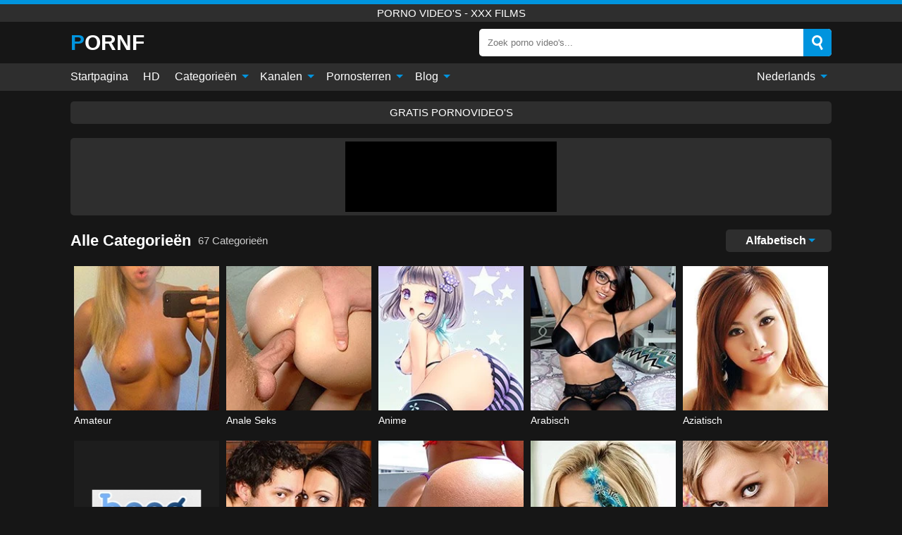

--- FILE ---
content_type: text/html; charset=UTF-8
request_url: https://pornf.info/nl/categories
body_size: 11815
content:
<!DOCTYPE html><html lang="nl" translate="no"><head><meta charset="UTF-8"/><meta name="viewport" content="width=device-width, initial-scale=1"><title>PORNF-categorieën - Vind je favoriete pornovideo-categorie</title><meta name="description" content="Blader door onze grootste pornocategorieën met gratis pornovideo's op je xxx tube PORNF. Onze tube geeft je porno video's - xxx films! Vind je favoriete pornocategorie en bekijk gratis de nieuwste xxx-video's!"><meta name="keywords" content="pornfcategorieën,vind,favoriete,pornovideocategorie,porno,videos,films"><meta name="robots" content="max-image-preview:large"><script type="application/ld+json">{"@context":"https://schema.org","@type":"BreadcrumbList","itemListElement":[{"@type":"ListItem","position":1,"item":{"@id":"https://pornf.info/nl","name":"PORNF.INFO","image":"https://pornf.info/i/images/cover.jpg"}},{"@type":"ListItem","position":2,"item":{"@id":"https://pornf.info/nl/categories","name":"Categorieën"}}]}</script><meta property="og:title" content="PORNF-categorieën - Vind je favoriete pornovideo-categorie"><meta property="og:site_name" content="PORNF.INFO"><meta property="og:url" content="https://pornf.info/nl/categories"><meta property="og:description" content="Blader door onze grootste pornocategorieën met gratis pornovideo's op je xxx tube PORNF. Onze tube geeft je porno video's - xxx films! Vind je favoriete pornocategorie en bekijk gratis de nieuwste xxx-video's!"><meta property="og:type" content="website"><meta property="og:image" content="https://pornf.info/i/images/cover.jpg"><meta name="twitter:card" content="summary_large_image"><meta name="twitter:site" content="PORNF.INFO"><meta name="twitter:title" content="PORNF-categorieën - Vind je favoriete pornovideo-categorie"><meta name="twitter:description" content="Blader door onze grootste pornocategorieën met gratis pornovideo's op je xxx tube PORNF. Onze tube geeft je porno video's - xxx films! Vind je favoriete pornocategorie en bekijk gratis de nieuwste xxx-video's!"><meta name="twitter:image" content="https://pornf.info/i/images/cover.jpg"><script>var u=top.location.toString();var domain='piocoiocriocniocfioc.iociiocniocfioco'.toString();var domain_decrypted=domain.replace(/ioc/gi,'');if(u.indexOf(domain_decrypted)==-1){top.location='https://google.com'}</script><link href="/i/images/cover.jpg" rel="image_src"><link rel="icon" type="image/jpg" href="/i/images/ico_logo.jpg"><link rel="shortcut icon" type="image/jpg" href="/i/images/ico.jpg"><link rel="apple-touch-icon" type="image/jpg" href="/i/images/ico_logo.jpg"><meta name="theme-color" content="#161616"><link rel="canonical" href="https://pornf.info/nl/categories"><meta name="rating" content="adult"><meta name="rating" content="RTA-5042-1996-1400-1577-RTA"><link rel="preconnect" href="//mc.yandex.ru"><link rel="preconnect" href="//pgnasmcdn.click"><link rel="alternate" href="https://pornf.info/categories" hreflang="x-default"><link rel="alternate" href="https://pornf.info/ar/categories" hreflang="ar"><link rel="alternate" href="https://pornf.info/bn/categories" hreflang="bn"><link rel="alternate" href="https://pornf.info/de/categories" hreflang="de"><link rel="alternate" href="https://pornf.info/categories" hreflang="en"><link rel="alternate" href="https://pornf.info/es/categories" hreflang="es"><link rel="alternate" href="https://pornf.info/fr/categories" hreflang="fr"><link rel="alternate" href="https://pornf.info/hi/categories" hreflang="hi"><link rel="alternate" href="https://pornf.info/id/categories" hreflang="id"><link rel="alternate" href="https://pornf.info/it/categories" hreflang="it"><link rel="alternate" href="https://pornf.info/ja/categories" hreflang="ja"><link rel="alternate" href="https://pornf.info/nl/categories" hreflang="nl"><link rel="alternate" href="https://pornf.info/pl/categories" hreflang="pl"><link rel="alternate" href="https://pornf.info/pt/categories" hreflang="pt"><link rel="alternate" href="https://pornf.info/ro/categories" hreflang="ro"><link rel="alternate" href="https://pornf.info/ru/categories" hreflang="ru"><link rel="alternate" href="https://pornf.info/tr/categories" hreflang="tr"><link rel="alternate" href="https://pornf.info/zh/categories" hreflang="zh"><style>body{background:#161616;font-family:-apple-system,BlinkMacSystemFont,Segoe UI,Roboto,Oxygen,Ubuntu,Cantarell,Fira Sans,Droid Sans,Helvetica Neue,sans-serif;min-width:320px;margin:auto;color:#fff}a{text-decoration:none;outline:none;color:#161616}input,textarea,select,option,button{outline:none;font-family:-apple-system,BlinkMacSystemFont,Segoe UI,Roboto,Oxygen,Ubuntu,Cantarell,Fira Sans,Droid Sans,Helvetica Neue,sans-serif}*{-webkit-box-sizing:border-box;-moz-box-sizing:border-box;box-sizing:border-box}::placeholder{opacity:1}.ico-bottom-arrow{width:0;height:0;border-left:5px solid transparent;border-right:5px solid transparent;border-bottom:5px solid #0094DE;display:inline-block;margin-bottom:3px;margin-left:3px;margin-right:-4px;transform:rotate(180deg)}.top{background:#2e2e2e;text-align:center}.top:before{content:"";width:100%;height:6px;display:block;background:#0094DE}.top h1,.top span{display:block;font-weight:500;color:#fff;font-size:15px;text-transform:uppercase;margin:0;padding:4px 0}.flex{display:-webkit-box;display:-moz-box;display:-ms-flexbox;display:-webkit-flex;display:flex}.flex-center{-ms-flex-align:center;-webkit-align-items:center;-webkit-box-align:center;align-items:center}.flex-wrap{flex-wrap:wrap;justify-content:space-between}header{width:95%;max-width:1080px;margin:auto;padding:10px 0}header .logo b{display:block;font-size:30px;color:#fff;text-transform:uppercase}header .logo b:first-letter{color:#0094DE}header form{display:flex;margin-left:auto;width:50%;max-width:500px;background:#fff;border-radius:5px;padding:0;position:relative}header .mob{display:none}header form input{background:transparent;border:0;color:#050505;padding:12px;width:100%;align-self:stretch}header form button{background:#0094DE;border:0;position:relative;cursor:pointer;outline:none;text-indent:-99999px;border-radius:5px;border-top-left-radius:0;border-bottom-left-radius:0;width:42px;align-self:stretch}header form button:before{content:"";position:absolute;top:9px;left:12px;width:9px;height:9px;background:transparent;border:3px solid #fff;border-radius:50%}header form button:after{content:"";width:9px;height:3px;background:#fff;position:absolute;transform:rotate(63deg);top:24px;left:20px}header form .resultDiv{display:none;position:absolute;top:50px;background:#fff;width:100%;max-height:350px;overflow:hidden;overflow-y:auto;z-index:114;left:0;padding:10px;transition:.4s;border-radius:5px;color:#050505}header form .resultDiv a{display:block;text-align:left;padding:5px;color:#050505;font-weight:600;text-decoration:none;font-size:14px}header form .resultDiv a:hover{text-decoration:underline}header form .resultDiv .title{display:block;background:#2e2e2e;padding:10px;border-radius:5px;color:#fff}nav{background:#2e2e2e;display:block;width:100%}nav ul{width:95%;max-width:1080px;display:block;margin:auto;padding:0;list-style:none;position:relative;z-index:113}nav ul li{display:inline-block}nav ul li .mask{display:none}nav ul a{color:#fff;padding:.65em .65em;text-decoration:none;display:inline-block}nav>ul>li:first-child>a{padding-left:0}@media screen and (min-width:625px){nav ul li:hover a{color:#0094DE}nav ul li>ul{display:none}nav ul li:hover>ul{display:block;position:absolute;width:100%;left:0;top:40px;background:#2e2e2e;box-shadow:0 0 10px #000}nav ul li:hover>ul a{padding:.3em .35em;border:1px solid #0094DE;margin:.35em;color:#fff}nav ul li>ul a:hover{color:#0094DE}}nav ul li>ul li:last-child a{background:#0094DE;color:#fff}nav ul li>ul li:last-child a:hover{background:#0094DE;color:#fff}nav ul .lang{float:right;position:relative}nav ul .lang:hover>ul{width:max-content;right:0;left:unset}nav ul .lang li{display:block;text-align:center}nav ul .lang:hover>ul a{padding:0;border:0;display:block}nav ul .lang:hover>ul a:last-child{background:transparent}nav ul .lang:hover>ul a:last-child:hover{color:#0094DE}.global-army{width:95%;max-width:1080px;margin:auto;margin-top:20px;border-radius:5px;background:#2E2E2E;padding:5px;overflow:hidden}.global-army span{display:block;margin:auto;width:300px;min-width:max-content;height:100px;background:#000}.global-army iframe{border:0;width:300px;height:100px;overflow:hidden}.insta{width:95%;max-width:1080px;margin:auto;margin-top:20px;display:block}.insta img{display:block;margin:auto;width:100%;max-width:319px}.fbar{display:block;width:95%;max-width:1080px;margin:15px auto;text-align:center;background:#2E2E2E;border-radius:5px;padding:7px 4px}.fbar a{display:inline-block;color:#fff;font-size:15px;font-weight:500;text-transform:uppercase}.fbar a:after{content:"\A0•\A0"}.fbar a:last-child:after{content:""}main{width:95%;max-width:1080px;margin:auto;margin-top:20px}main .head .title h1,main .head .title h2,main .head .title h3{margin:0;color:#fff;font-size:22px}main .head .title h1{margin:0;color:#fff;font-size:22px}main .head .title span{color:#ccc;margin-left:10px;font-size:15px;margin-right:10px;text-align:center}main .head .sort{margin-left:auto;position:relative;z-index:4;min-width:150px}main .head .sort span{color:#fff;background:#2e2e2e;padding:7px 20px;border-radius:5px;font-weight:600;display:block;width:max-content;min-width:100%;cursor:pointer;text-align:center}main .head .sort ul{padding:0;margin:0;list-style:none;display:none}main .head .sort.active span{border-bottom-left-radius:0;border-bottom-right-radius:0}main .head .sort.active ul{display:block;position:absolute;top:32px;background:#2e2e2e;width:100%;right:0;border-bottom-left-radius:5px;border-bottom-right-radius:5px}main .head .sort li{display:block}main .head .sort .disabled{display:none}main .head .sort li a{display:block;padding:5px;text-align:center;color:#fff;font-weight:600}main .head .sort li a:hover{color:#0094DE}.videos{margin:20px 0}.videos:before,.videos:after{content:" ";display:table;width:100%}.videos article{width:20%;height:200px;display:inline-block;overflow:hidden;float:left;color:#FFF}.videos article.cat{height:auto}.videos article.cat a{display:block;width:100%}.videos article.cat img{width:100%;height:auto}.videos article .box{width:95%;margin:auto;overflow:hidden}.videos article .playthumb{display:block;width:100%;overflow:hidden;height:157px;position:relative}.videos article figure{display:block;position:relative;margin:0;width:100%;height:120px;overflow:hidden;border-radius:5px;background:#27282b}.videos article figure:after{content:"";position:absolute;z-index:2;width:100%;height:100%;left:0;top:0}.videos article figure img{position:absolute;height:100%;min-width:100%;object-fit:cover;transform:translateX(-50%) translateY(-50%);left:50%;top:50%;font-size:0}.videos article .box video{position:absolute;width:100%;min-width:100%;min-height:100%;top:50%;left:50%;transform:translateY(-50%) translateX(-50%);z-index:1;object-fit:cover}.videos article h2,.videos article h3{display:block;display:-webkit-box;padding:0;font-size:.85em;font-weight:500;color:#fff;margin-top:3px;height:36px;margin-bottom:0;line-height:1.2;-webkit-line-clamp:2;-webkit-box-orient:vertical;text-overflow:ellipsis;overflow:hidden}.videos article .hd:before{content:"HD";position:absolute;z-index:3;top:100px;left:2px;font-size:13px;font-style:normal;color:#fff;font-weight:600;background:#0094DE;padding:1px 4px;border-radius:3px;transition:all .2s}.videos article:hover h2,.videos article:hover h3{color:#0094DE}.videos article:hover .hd:before{left:-40px}.videos article .end{display:block;overflow:hidden;height:21px}.videos article .end p{display:inline-block;vertical-align:middle;margin:0;text-align:right;color:#bababa;font-size:13px;height:1.8em;line-height:1.8em}.videos article .end a{color:#bababa;font-size:13px;text-decoration:underline;display:inline-block;height:1.8em;line-height:1.8em}.videos article .end p:after{content:'•';margin:0 4px}.videos article .end p:last-child:after{content:'';margin:0}.videos article .heart{position:relative;width:10px;height:10px;display:inline-block;margin-left:2px}.videos article .heart:before,.videos article .heart:after{position:absolute;content:"";left:5px;top:0;width:5px;height:10px;background:#bababa;border-radius:50px 50px 0 0;transform:rotate(-45deg);transform-origin:0 100%}.videos article .heart:after{left:0;transform:rotate(45deg);transform-origin:100% 100%}.tag-list{display:flex;flex-wrap:wrap;margin-bottom:20px}.alpha{flex:1 0 25%;margin-right:10px}.alpha h4{color:#FFF;font-size:20px}.alpha h4:before{content:"#";display:inline-block;color:#0094DE;margin-right:4px;font-weight:bold;transform:scale(1.2)}.alpha div{color:#0094DE}.alpha div a{color:#FFF;font-weight:700}.alpha div a:hover{text-decoration:underline}.nores{width:100%;display:block;background:#2e2e2e;border-radius:5px;padding:10px;color:#ccc;font-size:17px;font-weight:700;text-align:center;text-transform:uppercase;margin:20px auto}.pagination{display:block;width:100%;margin:20px 0;text-align:center}.pagination a,.pagination div,.pagination span{display:inline-block;background:#0094DE;border-radius:5px;padding:10px 15px;color:#fff;font-size:15px;font-weight:600;text-transform:uppercase;margin:0 10px}.pagination div{cursor:pointer}.pagination span{background:#2e2e2e}.pagination a:hover,.pagination div:hover{background:#2e2e2e}.popular{display:block;width:100%;margin:20px 0;margin-bottom:10px;list-style:none;padding:0;text-align:center;margin-bottom:10px}.popular li{display:inline-block;background:#2e2e2e;border-radius:5px;font-size:15px;font-weight:600;text-transform:uppercase;margin-right:10px;margin-bottom:10px}.popular li:hover{background:#0094DE}.popular li:last-child{margin-right:0;background:#0094DE}.popular.cat li:last-child{margin-right:0;background:#2e2e2e}.popular.cat li:last-child:hover{background:#0094DE}.popular.cat li{margin-left:5px;margin-right:5px}.popular.cat li span{display:inline-block;background:#0094DE;line-height:1;padding:2px 5px;border-radius:3px;margin-left:5px}.popular.cat li:hover span{background:#2e2e2e}.popular a{color:#fff;padding:10px 15px;display:block}.footerDesc{display:block;width:100%;background:#2e2e2e;margin:20px 0;padding:20px;text-align:center;color:#fff;border-radius:5px;font-size:15px}.footerDesc h4{font-size:16px;color:#fff}.footerDesc a{color:#0094DE}.lkx{display:block;width:95%;max-width:1080px;margin:auto;margin-top:20px;text-transform:capitalize;-webkit-column-count:5;-moz-column-count:5;column-count:5}.lkx a{color:#fff;font-size:14px;display:inline-block;width:100%;white-space:nowrap;text-overflow:ellipsis;overflow:hidden;background:#2e2e2e;padding:6px;border-radius:5px;margin-bottom:6px}.lkx a:hover{color:#0094DE}@media screen and (max-width:880px){.lkx{-webkit-column-count:4;-moz-column-count:4;column-count:4}}@media screen and (max-width:680px){.lkx{-webkit-column-count:3;-moz-column-count:3;column-count:3}}@media screen and (max-width:480px){.lkx{-webkit-column-count:2;-moz-column-count:2;column-count:2}}footer{display:block;margin-top:30px;background:#2e2e2e}footer .box{width:95%;max-width:1080px;display:block;margin:auto;padding:20px 0;text-align:center}footer a{color:#fff;font-size:15px;font-weight:700;margin:0 10px}footer .logo{display:block;margin:auto;margin-bottom:20px;width:max-content;max-width:100%}footer .logo b{color:#0094DE;display:block;font-size:30px;text-transform:uppercase}footer p{padding:10px 0;text-align:center;display:block;font-size:12px;margin:auto;color:#ccc}@media screen and (max-width:1010px){.videos article{width:25%}}@media screen and (max-width:810px){.videos article{width:33.33%}.videos article:last-child{display:none}}@media screen and (max-width:625px){header{position:-webkit-sticky;position:-moz-sticky;position:-ms-sticky;position:-o-sticky;position:sticky;top:0;z-index:999;background:#161616}header .logo{width:max-content}header .logo b{font-size:22px}header .mob{margin-left:auto;display:block}header .mob .icon-search{background:#0094DE;border:0;position:relative;cursor:pointer;outline:none;text-indent:-99999px;border-radius:5px;width:40px;height:40px;right:-2px;display:inline-block}header .mob .icon-search.change{background:#2e2e2e}header .mob .icon-search:before{content:"";position:absolute;top:9px;left:12px;width:9px;height:9px;background:transparent;border:3px solid #fff;border-radius:50%}header .mob .icon-search:after{content:"";width:9px;height:3px;background:#fff;position:absolute;transform:rotate(63deg);top:24px;left:20px}header .mob .icon-menu{display:inline-block;margin-left:10px;height:40px;background:#0094DE;width:40px;border-radius:5px;position:relative;padding:7px;cursor:pointer}.bar1,.bar2,.bar3{width:100%;height:3px;background-color:#FFF;margin:5px 0;transition:.4s;border-radius:10px;display:block}.bar1{margin-top:3px}.change .bar1{-webkit-transform:rotate(-45deg) translate(-6px,7px);transform:rotate(-45deg) translate(-6px,7px)}.change .bar2{opacity:0}.change .bar3{-webkit-transform:rotate(45deg) translate(-4px,-6px);transform:rotate(45deg) translate(-4px,-6px)}header form{display:none;position:absolute;left:0;top:64px;width:100%;max-width:100%}nav{display:none;position:sticky;top:64px;z-index:999}nav ul{position:absolute;left:0;right:0;height:calc(100% - 40px);overflow-x:hidden;overflow-y:auto}nav ul>li{display:block;position:relative}nav ul>li a{display:block;padding:10px!important;border-bottom:1px solid #454545}nav ul>li .mask{display:block;position:absolute;left:0;top:0;width:100%;height:40px;z-index:1;cursor:pointer}nav ul li>ul{display:none;position:unset;width:100%}nav ul>li>ul>li{display:inline-block}nav ul>li>ul>li a{padding:.3em .35em!important;border:1px solid #0094DE;margin:.35em;color:#fff}nav ul .lang{float:unset}nav ul .lang li a{border:0;text-align:left;border-bottom:1px solid #454545}nav ul .lang li:last-child a{border:0;background:transparent;border-bottom:1px solid #454545}nav ul .lang:hover>ul{width:100%}nav ul .lang:hover>ul a{border-bottom:1px solid #454545}main .head .sort{flex-grow:1;min-width:100%;margin-top:10px}main .head .title h1,main .head .title h2,main .head .title h3{font-size:17px}main .head .title span{font-size:12px}main .head .sort span{width:100%;text-align:left}main .head .sort li a{text-align:left;padding:5px 20px}.videos article{width:50%}.videos article:last-child{display:inline-block}.popular a{padding:6px 10px}.infos .label{padding:6px 10px}footer a{display:block;margin:5px;padding:6px 0}}.clear{display:block;margin:20px 0}.blog-posts{display:grid;grid-template-columns:1fr;gap:15px;margin:20px 0}@media (min-width:480px){.blog-posts.f3{grid-template-columns:repeat(2,1fr)}}@media (min-width:768px){.blog-posts{grid-template-columns:repeat(2,1fr)}.blog-posts.f3{grid-template-columns:repeat(3,1fr)}}.blog-posts .box{position:relative;z-index:3}.blog-posts article figure{margin:0}.blog-posts article .image{display:block;height:250px;object-fit:cover;transition:transform .3s ease;position:relative;overflow:hidden;border-radius:10px;background-color:#27282b}.blog-posts article img{position:absolute;top:50%;left:0;transform:translateY(-50%);width:100%;min-height:100%;object-fit:cover;filter:blur(5px);z-index:1;font-size:0}.blog-posts article h3{font-size:1rem;margin-top:10px;margin-bottom:15px;font-weight:500;color:#fff}.blog-posts article a:hover h3{text-decoration:underline}.blog-posts .box p{font-size:.8rem;line-height:1.5;color:#c8c8c8}.go_top{display:none;position:fixed;right:10px;bottom:10px;z-index:2;cursor:pointer;transition:color .3s linear;background:#0094DE;border-radius:5px;padding:10px 15px;color:#fff;font-size:15px;font-weight:600;text-transform:uppercase}.go_top:before{content:"";border:solid #fff;border-width:0 3px 3px 0;display:inline-block;padding:5px;margin-bottom:-3px;transform:rotate(-135deg);-webkit-transform:rotate(-135deg)}.go_top:hover{background:#2e2e2e}.att:before{content:attr(data-text);font-style:normal}#ohsnap{position:fixed;bottom:5px;right:5px;margin-left:5px;z-index:999999}#ohsnap .alert{margin-top:5px;padding:9px 15px;float:right;clear:right;text-align:center;font-weight:500;font-size:14px;color:#fff}#ohsnap .red{background:linear-gradient(#ED3232,#C52525);border-bottom:2px solid #8c1818}#ohsnap .green{background:linear-gradient(#45b649,#017205);border-bottom:2px solid #003e02}#ohsnap .iheart{width:16px;height:16px;margin-left:6px;float:right}</style></head><body><div class="top"><span>porno video's - xxx films</span></div><header class="flex flex-center"><a href="https://pornf.info/nl" class="logo" title="porno video's - xxx films"><b>Pornf</b></a><form data-action="https://pornf.info/nl/mishka/common/search" method="POST" class="search"><input type="text" id="s" name="s" placeholder="Zoek porno video's..." autocomplete="off"><button type="submit" data-trigger="submit[search]">Search</button><div class="resultDiv"></div></form><div class="mob"><i class="icon-search"></i><div class="icon-menu"><i class="bar1"></i><i class="bar2"></i><i class="bar3"></i></div></div></header><nav><ul><li><a href="https://pornf.info/nl" title="Startpagina">Startpagina</a></li><li><a href="https://pornf.info/nl/hd" title="HD">HD</a></li><li><i class="mask"></i><a href="https://pornf.info/nl/categories" title="Categorieën">Categorieën <i class="ico-bottom-arrow"></i></a><ul><li><a href="https://pornf.info/nl/videos/anime" title="Anime">Anime</a></li><li><a href="https://pornf.info/nl/videos/virgin" title="Maagd">Maagd</a></li><li><a href="https://pornf.info/nl/videos/teen" title="Tiener">Tiener</a></li><li><a href="https://pornf.info/nl/videos/xvideos" title="Xvideos">Xvideos</a></li><li><a href="https://pornf.info/nl/videos/lesbian" title="Lesbienne">Lesbienne</a></li><li><a href="https://pornf.info/nl/videos/mature" title="Volwassen">Volwassen</a></li><li><a href="https://pornf.info/nl/videos/massage" title="Massage">Massage</a></li><li><a href="https://pornf.info/nl/videos/ebony" title="Ebbehout">Ebbehout</a></li><li><a href="https://pornf.info/nl/videos/spanking" title="Spanking">Spanking</a></li><li><a href="https://pornf.info/nl/categories" title="Alle Categorieën">Alle Categorieën +</a></li></ul></li><li><i class="mask"></i><a href="https://pornf.info/nl/channels" title="Kanalen">Kanalen <i class="ico-bottom-arrow"></i></a><ul><li><a href="https://pornf.info/nl/channel/ersties" title="Ersties">Ersties</a></li><li><a href="https://pornf.info/nl/channel/moms-with-boys" title="Moms With Boys">Moms With Boys</a></li><li><a href="https://pornf.info/nl/channel/shoplyfter" title="ShopLyfter">ShopLyfter</a></li><li><a href="https://pornf.info/nl/channel/hunt4k" title="Hunt4K">Hunt4K</a></li><li><a href="https://pornf.info/nl/channel/older-woman-fun" title="Older Woman Fun">Older Woman Fun</a></li><li><a href="https://pornf.info/nl/channel/old-nanny" title="Old Nanny">Old Nanny</a></li><li><a href="https://pornf.info/nl/channel/heyzo" title="HEYZO">HEYZO</a></li><li><a href="https://pornf.info/nl/channel/hustler" title="Hustler">Hustler</a></li><li><a href="https://pornf.info/nl/channel/illico-porno" title="Illico Porno">Illico Porno</a></li><li><a href="https://pornf.info/nl/channels" title="Alle Kanalen">Alle Kanalen +</a></li></ul></li><li><i class="mask"></i><a href="https://pornf.info/nl/pornstars" title="Pornosterren">Pornosterren <i class="ico-bottom-arrow"></i></a><ul><li><a href="https://pornf.info/nl/pornstar/teri-weigel" title="Teri Weigel">Teri Weigel</a></li><li><a href="https://pornf.info/nl/pornstar/alexis-fawx" title="Alexis Fawx">Alexis Fawx</a></li><li><a href="https://pornf.info/nl/pornstar/cory-chase" title="Cory Chase">Cory Chase</a></li><li><a href="https://pornf.info/nl/pornstar/brianna-beach" title="Brianna Beach">Brianna Beach</a></li><li><a href="https://pornf.info/nl/pornstar/abella-danger" title="Abella Danger">Abella Danger</a></li><li><a href="https://pornf.info/nl/pornstar/lulu-chu" title="Lulu Chu">Lulu Chu</a></li><li><a href="https://pornf.info/nl/pornstar/kenzie-taylor" title="Kenzie Taylor">Kenzie Taylor</a></li><li><a href="https://pornf.info/nl/pornstar/rubee-tuesday" title="Rubee Tuesday">Rubee Tuesday</a></li><li><a href="https://pornf.info/nl/pornstar/kriss-kiss" title="Kriss Kiss">Kriss Kiss</a></li><li><a href="https://pornf.info/nl/pornstars" title="Alle Pornosterren">Alle Pornosterren +</a></li></ul></li><li><i class="mask"></i><a href="https://pornf.info/nl/blog" title="Blog">Blog <i class="ico-bottom-arrow"></i></a><ul><li><a href="https://pornf.info/nl/blog" title="More posts">More posts +</a></li></ul></li><li class="lang"><i class="mask"></i><a href="#" title="">Nederlands <i class="ico-bottom-arrow"></i></a><ul><li><a href="https://pornf.info/ar/categories" rel="alternate" hreflang="ar" title="Arab">Arab</a></li><li><a href="https://pornf.info/bn/categories" rel="alternate" hreflang="bn" title="বাংলা">বাংলা</a></li><li><a href="https://pornf.info/de/categories" rel="alternate" hreflang="de" title="Deutsch">Deutsch</a></li><li><a href="https://pornf.info/categories" rel="alternate" hreflang="en" title="English">English</a></li><li><a href="https://pornf.info/es/categories" rel="alternate" hreflang="es" title="Español">Español</a></li><li><a href="https://pornf.info/fr/categories" rel="alternate" hreflang="fr" title="Français">Français</a></li><li><a href="https://pornf.info/hi/categories" rel="alternate" hreflang="hi" title="हिंदी">हिंदी</a></li><li><a href="https://pornf.info/id/categories" rel="alternate" hreflang="id" title="Indonesian">Indonesian</a></li><li><a href="https://pornf.info/it/categories" rel="alternate" hreflang="it" title="Italiano">Italiano</a></li><li><a href="https://pornf.info/ja/categories" rel="alternate" hreflang="ja" title="日本語">日本語</a></li><li><a href="https://pornf.info/pl/categories" rel="alternate" hreflang="pl" title="Polski">Polski</a></li><li><a href="https://pornf.info/pt/categories" rel="alternate" hreflang="pt" title="Português">Português</a></li><li><a href="https://pornf.info/ro/categories" rel="alternate" hreflang="ro" title="Română">Română</a></li><li><a href="https://pornf.info/ru/categories" rel="alternate" hreflang="ru" title="русский">русский</a></li><li><a href="https://pornf.info/tr/categories" rel="alternate" hreflang="tr" title="Türkler">Türkler</a></li><li><a href="https://pornf.info/zh/categories" rel="alternate" hreflang="zh" title="中国人">中国人</a></li></ul></li></ul></nav><div class="fbar"><a href="https://pornl.org/nl" title="Gratis pornovideo's" target="_blank">Gratis pornovideo's</a></div><div class="global-army"><span></span></div><main><div class="head flex flex-center flex-wrap"><div class="title flex flex-center"><h1>Alle Categorieën</h1><span>67 Categorieën</span></div><div class="sort"><span>Alfabetisch<i class="ico-bottom-arrow"></i></span><ul><li class="disabled"><a href="https://pornf.info/nl/categories" title="Alfabetisch" rel="nofollow">Alfabetisch</a></li><li><a href="?o=views" title="Keer bekeken" rel="nofollow">Keer bekeken</a></li><li><a href="?o=popular" title="Populair" rel="nofollow">Populair</a></li></ul></div></div><div class="videos"><article class="cat"><div class="box"><a href="https://pornf.info/nl/videos/amateur" title="Amateur"><picture><source type="image/webp" srcset="/i/categories/1.webp"><source type="image/jpeg" srcset="/i/categories/1.jpg"><img src="/i/categories/1.webp" alt="Categorie Amateur" width="200" height="200" fetchpriority="high"></picture><h2>Amateur</h2></a></div></article><article class="cat"><div class="box"><a href="https://pornf.info/nl/videos/anal-sex" title="Anale Seks"><picture><source type="image/webp" srcset="/i/categories/2.webp"><source type="image/jpeg" srcset="/i/categories/2.jpg"><img src="/i/categories/2.webp" alt="Categorie Anale Seks" width="200" height="200" fetchpriority="high"></picture><h2>Anale Seks</h2></a></div></article><article class="cat"><div class="box"><a href="https://pornf.info/nl/videos/anime" title="Anime"><picture><source type="image/webp" srcset="/i/categories/3.webp"><source type="image/jpeg" srcset="/i/categories/3.jpg"><img src="/i/categories/3.webp" alt="Categorie Anime" width="200" height="200" fetchpriority="high"></picture><h2>Anime</h2></a></div></article><article class="cat"><div class="box"><a href="https://pornf.info/nl/videos/arab" title="Arabisch"><picture><source type="image/webp" srcset="/i/categories/5.webp"><source type="image/jpeg" srcset="/i/categories/5.jpg"><img src="/i/categories/5.webp" alt="Categorie Arabisch" width="200" height="200" fetchpriority="high"></picture><h2>Arabisch</h2></a></div></article><article class="cat"><div class="box"><a href="https://pornf.info/nl/videos/asian" title="Aziatisch"><picture><source type="image/webp" srcset="/i/categories/6.webp"><source type="image/jpeg" srcset="/i/categories/6.jpg"><img src="/i/categories/6.webp" alt="Categorie Aziatisch" width="200" height="200" fetchpriority="high"></picture><h2>Aziatisch</h2></a></div></article><article class="cat"><div class="box"><a href="https://pornf.info/nl/videos/beeg" title="Beeg"><picture><source type="image/webp" srcset="/i/categories/66.webp"><source type="image/jpeg" srcset="/i/categories/66.jpg"><img src="/i/categories/66.webp" alt="Categorie Beeg" width="200" height="200" loading="lazy"></picture><h2>Beeg</h2></a></div></article><article class="cat"><div class="box"><a href="https://pornf.info/nl/videos/bi-sexual" title="Bi-Sexual"><picture><source type="image/webp" srcset="/i/categories/10.webp"><source type="image/jpeg" srcset="/i/categories/10.jpg"><img src="/i/categories/10.webp" alt="Categorie Bi-Sexual" width="200" height="200" loading="lazy"></picture><h2>Bi-Sexual</h2></a></div></article><article class="cat"><div class="box"><a href="https://pornf.info/nl/videos/big-ass" title="Big Ass"><picture><source type="image/webp" srcset="/i/categories/11.webp"><source type="image/jpeg" srcset="/i/categories/11.jpg"><img src="/i/categories/11.webp" alt="Categorie Big Ass" width="200" height="200" loading="lazy"></picture><h2>Big Ass</h2></a></div></article><article class="cat"><div class="box"><a href="https://pornf.info/nl/videos/blonde" title="Blond"><picture><source type="image/webp" srcset="/i/categories/15.webp"><source type="image/jpeg" srcset="/i/categories/15.jpg"><img src="/i/categories/15.webp" alt="Categorie Blond" width="200" height="200" loading="lazy"></picture><h2>Blond</h2></a></div></article><article class="cat"><div class="box"><a href="https://pornf.info/nl/videos/blowjob" title="Blowjob"><picture><source type="image/webp" srcset="/i/categories/16.webp"><source type="image/jpeg" srcset="/i/categories/16.jpg"><img src="/i/categories/16.webp" alt="Categorie Blowjob" width="200" height="200" loading="lazy"></picture><h2>Blowjob</h2></a></div></article><article class="cat"><div class="box"><a href="https://pornf.info/nl/videos/brunette" title="Brunette"><picture><source type="image/webp" srcset="/i/categories/18.webp"><source type="image/jpeg" srcset="/i/categories/18.jpg"><img src="/i/categories/18.webp" alt="Categorie Brunette" width="200" height="200" loading="lazy"></picture><h2>Brunette</h2></a></div></article><article class="cat"><div class="box"><a href="https://pornf.info/nl/videos/bukkake" title="Bukkake"><picture><source type="image/webp" srcset="/i/categories/19.webp"><source type="image/jpeg" srcset="/i/categories/19.jpg"><img src="/i/categories/19.webp" alt="Categorie Bukkake" width="200" height="200" loading="lazy"></picture><h2>Bukkake</h2></a></div></article><article class="cat"><div class="box"><a href="https://pornf.info/nl/videos/college" title="College"><picture><source type="image/webp" srcset="/i/categories/20.webp"><source type="image/jpeg" srcset="/i/categories/20.jpg"><img src="/i/categories/20.webp" alt="Categorie College" width="200" height="200" loading="lazy"></picture><h2>College</h2></a></div></article><article class="cat"><div class="box"><a href="https://pornf.info/nl/videos/compilation" title="Compilatie"><picture><source type="image/webp" srcset="/i/categories/21.webp"><source type="image/jpeg" srcset="/i/categories/21.jpg"><img src="/i/categories/21.webp" alt="Categorie Compilatie" width="200" height="200" loading="lazy"></picture><h2>Compilatie</h2></a></div></article><article class="cat"><div class="box"><a href="https://pornf.info/nl/videos/cougar" title="Cougar"><picture><source type="image/webp" srcset="/i/categories/22.webp"><source type="image/jpeg" srcset="/i/categories/22.jpg"><img src="/i/categories/22.webp" alt="Categorie Cougar" width="200" height="200" loading="lazy"></picture><h2>Cougar</h2></a></div></article><article class="cat"><div class="box"><a href="https://pornf.info/nl/videos/creampie" title="Creampie"><picture><source type="image/webp" srcset="/i/categories/24.webp"><source type="image/jpeg" srcset="/i/categories/24.jpg"><img src="/i/categories/24.webp" alt="Categorie Creampie" width="200" height="200" loading="lazy"></picture><h2>Creampie</h2></a></div></article><article class="cat"><div class="box"><a href="https://pornf.info/nl/videos/dildo" title="Dildo"><picture><source type="image/webp" srcset="/i/categories/27.webp"><source type="image/jpeg" srcset="/i/categories/27.jpg"><img src="/i/categories/27.webp" alt="Categorie Dildo" width="200" height="200" loading="lazy"></picture><h2>Dildo</h2></a></div></article><article class="cat"><div class="box"><a href="https://pornf.info/nl/videos/doggy-style" title="Doggy Style"><picture><source type="image/webp" srcset="/i/categories/28.webp"><source type="image/jpeg" srcset="/i/categories/28.jpg"><img src="/i/categories/28.webp" alt="Categorie Doggy Style" width="200" height="200" loading="lazy"></picture><h2>Doggy Style</h2></a></div></article><article class="cat"><div class="box"><a href="https://pornf.info/nl/videos/threesome" title="Drietal"><picture><source type="image/webp" srcset="/i/categories/55.webp"><source type="image/jpeg" srcset="/i/categories/55.jpg"><img src="/i/categories/55.webp" alt="Categorie Drietal" width="200" height="200" loading="lazy"></picture><h2>Drietal</h2></a></div></article><article class="cat"><div class="box"><a href="https://pornf.info/nl/videos/double-penetration" title="Dubbele Penetratie"><picture><source type="image/webp" srcset="/i/categories/29.webp"><source type="image/jpeg" srcset="/i/categories/29.jpg"><img src="/i/categories/29.webp" alt="Categorie Dubbele Penetratie" width="200" height="200" loading="lazy"></picture><h2>Dubbele Penetratie</h2></a></div></article><article class="cat"><div class="box"><a href="https://pornf.info/nl/videos/ebony" title="Ebbehout"><picture><source type="image/webp" srcset="/i/categories/14.webp"><source type="image/jpeg" srcset="/i/categories/14.jpg"><img src="/i/categories/14.webp" alt="Categorie Ebbehout" width="200" height="200" loading="lazy"></picture><h2>Ebbehout</h2></a></div></article><article class="cat"><div class="box"><a href="https://pornf.info/nl/videos/party" title="Feest"><picture><source type="image/webp" srcset="/i/categories/47.webp"><source type="image/jpeg" srcset="/i/categories/47.jpg"><img src="/i/categories/47.webp" alt="Categorie Feest" width="200" height="200" loading="lazy"></picture><h2>Feest</h2></a></div></article><article class="cat"><div class="box"><a href="https://pornf.info/nl/videos/footjob" title="Footjob"><picture><source type="image/webp" srcset="/i/categories/31.webp"><source type="image/jpeg" srcset="/i/categories/31.jpg"><img src="/i/categories/31.webp" alt="Categorie Footjob" width="200" height="200" loading="lazy"></picture><h2>Footjob</h2></a></div></article><article class="cat"><div class="box"><a href="https://pornf.info/nl/videos/gangbang" title="Gangbang"><picture><source type="image/webp" srcset="/i/categories/32.webp"><source type="image/jpeg" srcset="/i/categories/32.jpg"><img src="/i/categories/32.webp" alt="Categorie Gangbang" width="200" height="200" loading="lazy"></picture><h2>Gangbang</h2></a></div></article><article class="cat"><div class="box"><a href="https://pornf.info/nl/videos/facial" title="Gelaats"><picture><source type="image/webp" srcset="/i/categories/25.webp"><source type="image/jpeg" srcset="/i/categories/25.jpg"><img src="/i/categories/25.webp" alt="Categorie Gelaats" width="200" height="200" loading="lazy"></picture><h2>Gelaats</h2></a></div></article><article class="cat"><div class="box"><a href="https://pornf.info/nl/videos/face-sitting" title="Gezicht Zitten"><picture><source type="image/webp" srcset="/i/categories/30.webp"><source type="image/jpeg" srcset="/i/categories/30.jpg"><img src="/i/categories/30.webp" alt="Categorie Gezicht Zitten" width="200" height="200" loading="lazy"></picture><h2>Gezicht Zitten</h2></a></div></article><article class="cat"><div class="box"><a href="https://pornf.info/nl/videos/glory-hole" title="Glory Hole"><picture><source type="image/webp" srcset="/i/categories/34.webp"><source type="image/jpeg" srcset="/i/categories/34.jpg"><img src="/i/categories/34.webp" alt="Categorie Glory Hole" width="200" height="200" loading="lazy"></picture><h2>Glory Hole</h2></a></div></article><article class="cat"><div class="box"><a href="https://pornf.info/nl/videos/group-sex" title="Groepsseks"><picture><source type="image/webp" srcset="/i/categories/35.webp"><source type="image/jpeg" srcset="/i/categories/35.jpg"><img src="/i/categories/35.webp" alt="Categorie Groepsseks" width="200" height="200" loading="lazy"></picture><h2>Groepsseks</h2></a></div></article><article class="cat"><div class="box"><a href="https://pornf.info/nl/videos/big-cocks" title="Grote Pikken"><picture><source type="image/webp" srcset="/i/categories/12.webp"><source type="image/jpeg" srcset="/i/categories/12.jpg"><img src="/i/categories/12.webp" alt="Categorie Grote Pikken" width="200" height="200" loading="lazy"></picture><h2>Grote Pikken</h2></a></div></article><article class="cat"><div class="box"><a href="https://pornf.info/nl/videos/big-tits" title="Grote Tieten"><picture><source type="image/webp" srcset="/i/categories/13.webp"><source type="image/jpeg" srcset="/i/categories/13.jpg"><img src="/i/categories/13.webp" alt="Categorie Grote Tieten" width="200" height="200" loading="lazy"></picture><h2>Grote Tieten</h2></a></div></article><article class="cat"><div class="box"><a href="https://pornf.info/nl/videos/handjob" title="Handjob"><picture><source type="image/webp" srcset="/i/categories/37.webp"><source type="image/jpeg" srcset="/i/categories/37.jpg"><img src="/i/categories/37.webp" alt="Categorie Handjob" width="200" height="200" loading="lazy"></picture><h2>Handjob</h2></a></div></article><article class="cat"><div class="box"><a href="https://pornf.info/nl/videos/hardcore" title="Hardcore"><picture><source type="image/webp" srcset="/i/categories/38.webp"><source type="image/jpeg" srcset="/i/categories/38.jpg"><img src="/i/categories/38.webp" alt="Categorie Hardcore" width="200" height="200" loading="lazy"></picture><h2>Hardcore</h2></a></div></article><article class="cat"><div class="box"><a href="https://pornf.info/nl/videos/hairy-pussy" title="Harige KUT"><picture><source type="image/webp" srcset="/i/categories/36.webp"><source type="image/jpeg" srcset="/i/categories/36.jpg"><img src="/i/categories/36.webp" alt="Categorie Harige KUT" width="200" height="200" loading="lazy"></picture><h2>Harige KUT</h2></a></div></article><article class="cat"><div class="box"><a href="https://pornf.info/nl/videos/hentai" title="Hentai"><picture><source type="image/webp" srcset="/i/categories/4.webp"><source type="image/jpeg" srcset="/i/categories/4.jpg"><img src="/i/categories/4.webp" alt="Categorie Hentai" width="200" height="200" loading="lazy"></picture><h2>Hentai</h2></a></div></article><article class="cat"><div class="box"><a href="https://pornf.info/nl/videos/gay" title="Homoseksueel"><picture><source type="image/webp" srcset="/i/categories/33.webp"><source type="image/jpeg" srcset="/i/categories/33.jpg"><img src="/i/categories/33.webp" alt="Categorie Homoseksueel" width="200" height="200" loading="lazy"></picture><h2>Homoseksueel</h2></a></div></article><article class="cat"><div class="box"><a href="https://pornf.info/nl/videos/incest" title="Incest"><picture><source type="image/webp" srcset="/i/categories/57.webp"><source type="image/jpeg" srcset="/i/categories/57.jpg"><img src="/i/categories/57.webp" alt="Categorie Incest" width="200" height="200" loading="lazy"></picture><h2>Incest</h2></a></div></article><article class="cat"><div class="box"><a href="https://pornf.info/nl/videos/interracial" title="Interracial"><picture><source type="image/webp" srcset="/i/categories/39.webp"><source type="image/jpeg" srcset="/i/categories/39.jpg"><img src="/i/categories/39.webp" alt="Categorie Interracial" width="200" height="200" loading="lazy"></picture><h2>Interracial</h2></a></div></article><article class="cat"><div class="box"><a href="https://pornf.info/nl/videos/cumshot" title="Klaarkomen"><picture><source type="image/webp" srcset="/i/categories/26.webp"><source type="image/jpeg" srcset="/i/categories/26.jpg"><img src="/i/categories/26.webp" alt="Categorie Klaarkomen" width="200" height="200" loading="lazy"></picture><h2>Klaarkomen</h2></a></div></article><article class="cat"><div class="box"><a href="https://pornf.info/nl/videos/latina" title="Latina"><picture><source type="image/webp" srcset="/i/categories/40.webp"><source type="image/jpeg" srcset="/i/categories/40.jpg"><img src="/i/categories/40.webp" alt="Categorie Latina" width="200" height="200" loading="lazy"></picture><h2>Latina</h2></a></div></article><article class="cat"><div class="box"><a href="https://pornf.info/nl/videos/lesbian" title="Lesbienne"><picture><source type="image/webp" srcset="/i/categories/41.webp"><source type="image/jpeg" srcset="/i/categories/41.jpg"><img src="/i/categories/41.webp" alt="Categorie Lesbienne" width="200" height="200" loading="lazy"></picture><h2>Lesbienne</h2></a></div></article><article class="cat"><div class="box"><a href="https://pornf.info/nl/videos/virgin" title="Maagd"><picture><source type="image/webp" srcset="/i/categories/58.webp"><source type="image/jpeg" srcset="/i/categories/58.jpg"><img src="/i/categories/58.webp" alt="Categorie Maagd" width="200" height="200" loading="lazy"></picture><h2>Maagd</h2></a></div></article><article class="cat"><div class="box"><a href="https://pornf.info/nl/videos/massage" title="Massage"><picture><source type="image/webp" srcset="/i/categories/42.webp"><source type="image/jpeg" srcset="/i/categories/42.jpg"><img src="/i/categories/42.webp" alt="Categorie Massage" width="200" height="200" loading="lazy"></picture><h2>Massage</h2></a></div></article><article class="cat"><div class="box"><a href="https://pornf.info/nl/videos/masturbation" title="Masturbatie"><picture><source type="image/webp" srcset="/i/categories/43.webp"><source type="image/jpeg" srcset="/i/categories/43.jpg"><img src="/i/categories/43.webp" alt="Categorie Masturbatie" width="200" height="200" loading="lazy"></picture><h2>Masturbatie</h2></a></div></article><article class="cat"><div class="box"><a href="https://pornf.info/nl/videos/milf" title="MILF"><picture><source type="image/webp" srcset="/i/categories/45.webp"><source type="image/jpeg" srcset="/i/categories/45.jpg"><img src="/i/categories/45.webp" alt="Categorie MILF" width="200" height="200" loading="lazy"></picture><h2>MILF</h2></a></div></article><article class="cat"><div class="box"><a href="https://pornf.info/nl/videos/public" title="Openbaar"><picture><source type="image/webp" srcset="/i/categories/50.webp"><source type="image/jpeg" srcset="/i/categories/50.jpg"><img src="/i/categories/50.webp" alt="Categorie Openbaar" width="200" height="200" loading="lazy"></picture><h2>Openbaar</h2></a></div></article><article class="cat"><div class="box"><a href="https://pornf.info/nl/videos/babysitter" title="Oppas"><picture><source type="image/webp" srcset="/i/categories/7.webp"><source type="image/jpeg" srcset="/i/categories/7.jpg"><img src="/i/categories/7.webp" alt="Categorie Oppas" width="200" height="200" loading="lazy"></picture><h2>Oppas</h2></a></div></article><article class="cat"><div class="box"><a href="https://pornf.info/nl/videos/pornhub" title="PornHub"><picture><source type="image/webp" srcset="/i/categories/60.webp"><source type="image/jpeg" srcset="/i/categories/60.jpg"><img src="/i/categories/60.webp" alt="Categorie PornHub" width="200" height="200" loading="lazy"></picture><h2>PornHub</h2></a></div></article><article class="cat"><div class="box"><a href="https://pornf.info/nl/videos/pov" title="POV"><picture><source type="image/webp" srcset="/i/categories/48.webp"><source type="image/jpeg" srcset="/i/categories/48.jpg"><img src="/i/categories/48.webp" alt="Categorie POV" width="200" height="200" loading="lazy"></picture><h2>POV</h2></a></div></article><article class="cat"><div class="box"><a href="https://pornf.info/nl/videos/redhead" title="Redhead"><picture><source type="image/webp" srcset="/i/categories/51.webp"><source type="image/jpeg" srcset="/i/categories/51.jpg"><img src="/i/categories/51.webp" alt="Categorie Redhead" width="200" height="200" loading="lazy"></picture><h2>Redhead</h2></a></div></article><article class="cat"><div class="box"><a href="https://pornf.info/nl/videos/redtube" title="RedTube"><picture><source type="image/webp" srcset="/i/categories/59.webp"><source type="image/jpeg" srcset="/i/categories/59.jpg"><img src="/i/categories/59.webp" alt="Categorie RedTube" width="200" height="200" loading="lazy"></picture><h2>RedTube</h2></a></div></article><article class="cat"><div class="box"><a href="https://pornf.info/nl/videos/bondage" title="Slavernij"><picture><source type="image/webp" srcset="/i/categories/17.webp"><source type="image/jpeg" srcset="/i/categories/17.jpg"><img src="/i/categories/17.webp" alt="Categorie Slavernij" width="200" height="200" loading="lazy"></picture><h2>Slavernij</h2></a></div></article><article class="cat"><div class="box"><a href="https://pornf.info/nl/videos/spanking" title="Spanking"><picture><source type="image/webp" srcset="/i/categories/52.webp"><source type="image/jpeg" srcset="/i/categories/52.jpg"><img src="/i/categories/52.webp" alt="Categorie Spanking" width="200" height="200" loading="lazy"></picture><h2>Spanking</h2></a></div></article><article class="cat"><div class="box"><a href="https://pornf.info/nl/videos/squirting" title="Spuitende"><picture><source type="image/webp" srcset="/i/categories/53.webp"><source type="image/jpeg" srcset="/i/categories/53.jpg"><img src="/i/categories/53.webp" alt="Categorie Spuitende" width="200" height="200" loading="lazy"></picture><h2>Spuitende</h2></a></div></article><article class="cat"><div class="box"><a href="https://pornf.info/nl/videos/couple" title="Stellen"><picture><source type="image/webp" srcset="/i/categories/23.webp"><source type="image/jpeg" srcset="/i/categories/23.jpg"><img src="/i/categories/23.webp" alt="Categorie Stellen" width="200" height="200" loading="lazy"></picture><h2>Stellen</h2></a></div></article><article class="cat"><div class="box"><a href="https://pornf.info/nl/videos/beach" title="Strand"><picture><source type="image/webp" srcset="/i/categories/9.webp"><source type="image/jpeg" srcset="/i/categories/9.jpg"><img src="/i/categories/9.webp" alt="Categorie Strand" width="200" height="200" loading="lazy"></picture><h2>Strand</h2></a></div></article><article class="cat"><div class="box"><a href="https://pornf.info/nl/videos/teen" title="Tiener"><picture><source type="image/webp" srcset="/i/categories/54.webp"><source type="image/jpeg" srcset="/i/categories/54.jpg"><img src="/i/categories/54.webp" alt="Categorie Tiener" width="200" height="200" loading="lazy"></picture><h2>Tiener</h2></a></div></article><article class="cat"><div class="box"><a href="https://pornf.info/nl/videos/nurse" title="Verpleegster"><picture><source type="image/webp" srcset="/i/categories/46.webp"><source type="image/jpeg" srcset="/i/categories/46.jpg"><img src="/i/categories/46.webp" alt="Categorie Verpleegster" width="200" height="200" loading="lazy"></picture><h2>Verpleegster</h2></a></div></article><article class="cat"><div class="box"><a href="https://pornf.info/nl/videos/mature" title="Volwassen"><picture><source type="image/webp" srcset="/i/categories/44.webp"><source type="image/jpeg" srcset="/i/categories/44.jpg"><img src="/i/categories/44.webp" alt="Categorie Volwassen" width="200" height="200" loading="lazy"></picture><h2>Volwassen</h2></a></div></article><article class="cat"><div class="box"><a href="https://pornf.info/nl/videos/webcam" title="Webcam"><picture><source type="image/webp" srcset="/i/categories/56.webp"><source type="image/jpeg" srcset="/i/categories/56.jpg"><img src="/i/categories/56.webp" alt="Categorie Webcam" width="200" height="200" loading="lazy"></picture><h2>Webcam</h2></a></div></article><article class="cat"><div class="box"><a href="https://pornf.info/nl/videos/xhamster" title="Xhamster"><picture><source type="image/webp" srcset="/i/categories/64.webp"><source type="image/jpeg" srcset="/i/categories/64.jpg"><img src="/i/categories/64.webp" alt="Categorie Xhamster" width="200" height="200" loading="lazy"></picture><h2>Xhamster</h2></a></div></article><article class="cat"><div class="box"><a href="https://pornf.info/nl/videos/xnxx" title="XNXX"><picture><source type="image/webp" srcset="/i/categories/62.webp"><source type="image/jpeg" srcset="/i/categories/62.jpg"><img src="/i/categories/62.webp" alt="Categorie XNXX" width="200" height="200" loading="lazy"></picture><h2>XNXX</h2></a></div></article><article class="cat"><div class="box"><a href="https://pornf.info/nl/videos/xvideos" title="Xvideos"><picture><source type="image/webp" srcset="/i/categories/61.webp"><source type="image/jpeg" srcset="/i/categories/61.jpg"><img src="/i/categories/61.webp" alt="Categorie Xvideos" width="200" height="200" loading="lazy"></picture><h2>Xvideos</h2></a></div></article><article class="cat"><div class="box"><a href="https://pornf.info/nl/videos/xxnxx" title="XXNXX"><picture><source type="image/webp" srcset="/i/categories/67.webp"><source type="image/jpeg" srcset="/i/categories/67.jpg"><img src="/i/categories/67.webp" alt="Categorie XXNXX" width="200" height="200" loading="lazy"></picture><h2>XXNXX</h2></a></div></article><article class="cat"><div class="box"><a href="https://pornf.info/nl/videos/xxx" title="XXX"><picture><source type="image/webp" srcset="/i/categories/68.webp"><source type="image/jpeg" srcset="/i/categories/68.jpg"><img src="/i/categories/68.webp" alt="Categorie XXX" width="200" height="200" loading="lazy"></picture><h2>XXX</h2></a></div></article><article class="cat"><div class="box"><a href="https://pornf.info/nl/videos/youjizz" title="YouJizz"><picture><source type="image/webp" srcset="/i/categories/65.webp"><source type="image/jpeg" srcset="/i/categories/65.jpg"><img src="/i/categories/65.webp" alt="Categorie YouJizz" width="200" height="200" loading="lazy"></picture><h2>YouJizz</h2></a></div></article><article class="cat"><div class="box"><a href="https://pornf.info/nl/videos/youporn" title="YouPorn"><picture><source type="image/webp" srcset="/i/categories/63.webp"><source type="image/jpeg" srcset="/i/categories/63.jpg"><img src="/i/categories/63.webp" alt="Categorie YouPorn" width="200" height="200" loading="lazy"></picture><h2>YouPorn</h2></a></div></article><article class="cat"><div class="box"><a href="https://pornf.info/nl/videos/pregnant" title="Zwanger"><picture><source type="image/webp" srcset="/i/categories/49.webp"><source type="image/jpeg" srcset="/i/categories/49.jpg"><img src="/i/categories/49.webp" alt="Categorie Zwanger" width="200" height="200" loading="lazy"></picture><h2>Zwanger</h2></a></div></article></div><div class="head flex flex-center"><div class="title flex flex-center"><h3>Populaire kanalen</h3></div></div><ul class="popular"><li><a href="https://pornf.info/nl/channel/lelathebootygirl" title="Lelathebootygirl">Lelathebootygirl</a></li><li><a href="https://pornf.info/nl/channel/johansvenson91" title="Johansvenson91">Johansvenson91</a></li><li><a href="https://pornf.info/nl/channel/bellabates" title="BellaBates">BellaBates</a></li><li><a href="https://pornf.info/nl/channel/klaudiaambergirl" title="Klaudiaambergirl">Klaudiaambergirl</a></li><li><a href="https://pornf.info/nl/channel/hornythieftales" title="Hornythieftales">Hornythieftales</a></li><li><a href="https://pornf.info/nl/channel/elizad25" title="Elizad25">Elizad25</a></li><li><a href="https://pornf.info/nl/channel/sweetheartpass" title="Sweetheartpass">Sweetheartpass</a></li><li><a href="https://pornf.info/nl/channel/peach-prod" title="Peach Prod">Peach Prod</a></li><li><a href="https://pornf.info/nl/channel/hustler" title="Hustler">Hustler</a></li><li><a href="https://pornf.info/nl/channel/older-woman-fun" title="Older Woman Fun">Older Woman Fun</a></li><li><a href="https://pornf.info/nl/channels" title="Alle Kanalen">Alle Kanalen +</a></li></ul><div class="head flex flex-center"><div class="title flex flex-center"><h3>Populaire pornosterren</h3></div></div><ul class="popular"><li><a href="https://pornf.info/nl/pornstar/benjamin-brat" title="Benjamin Brat">Benjamin Brat</a></li><li><a href="https://pornf.info/nl/pornstar/creamy-spot" title="Creamy Spot">Creamy Spot</a></li><li><a href="https://pornf.info/nl/pornstar/lorena-eduarda" title="Lorena Eduarda">Lorena Eduarda</a></li><li><a href="https://pornf.info/nl/pornstar/cinday01" title="Cinday01">Cinday01</a></li><li><a href="https://pornf.info/nl/pornstar/milan" title="Milan">Milan</a></li><li><a href="https://pornf.info/nl/pornstar/crystal-taylor" title="Crystal Taylor">Crystal Taylor</a></li><li><a href="https://pornf.info/nl/pornstar/yua-mikami" title="Yua Mikami">Yua Mikami</a></li><li><a href="https://pornf.info/nl/pornstar/teen-lilly" title="Teen Lilly">Teen Lilly</a></li><li><a href="https://pornf.info/nl/pornstar/cecelia-taylor" title="Cecelia Taylor">Cecelia Taylor</a></li><li><a href="https://pornf.info/nl/pornstar/mia-martinez" title="Mia Martinez">Mia Martinez</a></li><li><a href="https://pornf.info/nl/pornstars" title="Alle Pornosterren">Alle Pornosterren +</a></li></ul></main><div class="lkx"><a href="https://lporn.net" title="Lporn" target="_blank">Lporn</a><a href="https://lporn.org" title="Lporn" target="_blank">Lporn</a><a href="https://mporn.org" title="Mporn" target="_blank">Mporn</a><a href="https://porn2.org" title="Porn2" target="_blank">Porn2</a><a href="https://porn3.info" title="Porn3" target="_blank">Porn3</a><a href="https://porn3.org" title="Porn3" target="_blank">Porn3</a><a href="https://porn4.info" title="Porn4" target="_blank">Porn4</a><a href="https://porn5.info" title="Porn5" target="_blank">Porn5</a><a href="https://porn5.org" title="Porn5" target="_blank">Porn5</a><a href="https://porn6.info" title="Porn6" target="_blank">Porn6</a></div><footer><div class="box"><a href="https://pornf.info/nl" class="logo" title="porno video's - xxx films"><b>PORNF</b></a><a href="https://pornf.info/info/2257" rel="nofollow">2257</a><a href="https://pornf.info/info/tos" rel="nofollow">Terms of Use</a><a href="https://pornf.info/info/privacy" rel="nofollow">Privacy Policy</a><a href="https://pornf.info/info/dmca" rel="nofollow">DMCA / Copyright</a><a href="https://pornf.info/info/contact" rel="nofollow">Contact Us</a></div><p>© 2026 PORNF.INFO</p></footer><span id="ohsnap"></span><span class="go_top"></span><script>!function(){"use strict";let e,t;const n=new Set,o=document.createElement("link"),a=o.relList&&o.relList.supports&&o.relList.supports("prefetch")&&window.IntersectionObserver&&"isIntersecting"in IntersectionObserverEntry.prototype,i="instantAllowQueryString"in document.body.dataset,s="instantAllowExternalLinks"in document.body.dataset,r="instantWhitelist"in document.body.dataset;let c=65,l=!1,d=!1,u=!1;if("instantIntensity"in document.body.dataset){let e=document.body.dataset.instantIntensity;if("mousedown"==e.substr(0,9))l=!0,"mousedown-only"==e&&(d=!0);else if("viewport"==e.substr(0,8))navigator.connection&&(navigator.connection.saveData||navigator.connection.effectiveType.includes("2g"))||("viewport"==e?document.documentElement.clientWidth*document.documentElement.clientHeight<45e4&&(u=!0):"viewport-all"==e&&(u=!0));else{let t=parseInt(e);isNaN(t)||(c=t)}}function h(e){return!(!e||!e.href||e.href===location.href)&&(!e.hasAttribute("download")&&!e.hasAttribute("target")&&(!(!s&&e.hostname!==location.hostname)&&(!(!i&&e.search&&e.search!==location.search)&&((!e.hash||e.pathname+e.search!==location.pathname+location.search)&&(!(r&&!e.hasAttribute("data-instant"))&&!e.hasAttribute("data-no-instant"))))))}function m(e){if(n.has(e))return;n.add(e);const t=document.createElement("link");t.rel="prefetch",t.href=e,document.head.appendChild(t)}function f(){e&&(clearTimeout(e),e=void 0)}if(a){let n={capture:!0,passive:!0};if(d||document.addEventListener("touchstart",function(e){t=performance.now();let n=e.target.closest("a");h(n)&&m(n.href)},n),l?document.addEventListener("mousedown",function(e){let t=e.target.closest("a");h(t)&&m(t.href)},n):document.addEventListener("mouseover",function(n){if(performance.now()-t<1100)return;let o=n.target.closest("a");h(o)&&(o.addEventListener("mouseout",f,{passive:!0}),e=setTimeout(()=>{m(o.href),e=void 0},c))},n),u){let e;(e=window.requestIdleCallback?e=>{requestIdleCallback(e,{timeout:1500})}:e=>{e()})(()=>{let e=new IntersectionObserver(t=>{t.forEach(t=>{if(t.isIntersecting){let n=t.target;e.unobserve(n),m(n.href)}})});document.querySelectorAll("a").forEach(t=>{h(t)&&e.observe(t)})})}}}();</script><script src="/i/js/jql.js" defer></script><script defer>window.onload=function(){if(typeof jQuery!=="undefined"){jQuery(function($){$(document).on('mouseenter','.playthumb',function(){var $thumb=$(this).find('figure');var id=$thumb.attr("id");var $video=$thumb.find('video');if(!$video.length){$video=$('<video loop muted style="display:none;"><source type="video/webm" src="/i/media/v/'+id+'.mp4"></source></video>');$thumb.append($video)}$video[0].play();$video[0].playbackRate=1;if(!$video.is(':visible')){$video.fadeIn()}});$(document).on('mouseleave','.playthumb',function(){var $video=$(this).find('video');if($video.length){$video[0].pause();$video[0].currentTime=0;$video.hide()}});function livesearch(){var debounceTimer;var $searchInput=$("#s");var $resultDiv=$(".resultDiv");$searchInput.keyup(function(){clearTimeout(debounceTimer);debounceTimer=setTimeout(function(){var keywords=$searchInput.val();if(keywords.length>=2){$.ajax({url:"https://pornf.info/nl/mishka/common/livesearch",data:{keywords:keywords},type:"POST",success:function(resp){$resultDiv.html(resp?resp:"").toggle(!!resp)}})}else{$resultDiv.hide()}},300)});$(document).click(function(event){if(!$(event.target).closest("#s, .resultDiv").length){$searchInput.val("");$resultDiv.hide()}})}$(document).ready(function(){livesearch();$(window).scroll(function(){if($(window).scrollTop()>300){$(".go_top").slideDown("fast")}else{$(".go_top").slideUp("fast")}});$(".go_top").click(function(){$("html, body").animate({scrollTop:0},"slow");return false});$('main .head .sort').on('click',function(){$(this).toggleClass('active')});$('.mob .icon-search').on('click',function(){$(this).toggleClass('change');if($(this).hasClass('change')){$('header form').css('display','flex')}else{$('header form').removeAttr('style')}});$('.mob .icon-menu').on('click',function(){$(this).toggleClass('change');$('body').css('overflow','hidden');if($(this).hasClass('change')){$('nav').show();function navHeight(){var height=$(window).height();var width=$(window).width();if(width<625){$('nav').css("height",height-64)}else{$('nav').css("height","")}};$(document).ready(navHeight);$(window).resize(navHeight)}else{$('nav').hide();$('body').removeAttr('style')}});$('.mask').on('click',function(){$(this).next().next().slideToggle(200)});$(document).click(function(event){if(!$(event.target).closest('main .head .sort.active').length){$('main .head .sort').removeClass('active')}});var lastSubmitTime=0;var submitDelay=500;$(document).on("click",'[data-trigger^="submit"]',function(b){b.preventDefault();var $this=$(this);var $form=$this.parents("form:first");var currentTime=new Date().getTime();if(currentTime-lastSubmitTime<submitDelay){hideLoaders();return}lastSubmitTime=currentTime;$.post($form.attr("data-action"),$form.serialize(),function(a){if(!is_empty(a.msg)){ohSnap(a.msg,a.color)}},"json").done(function(a){if(!is_empty(a.redirect)){redirect_url(a.redirect.url,is_empty(a.redirect.time)?0:1000*a.redirect.time)}if(!is_empty(a.reset)){$form[0].reset()}if(!is_empty(a.hide)){$(a.hide).hide()}if($form.find('.h-captcha').length>0){hcaptcha.reset()}}).fail(function(){ohSnap("An error occurred","red")})});if(!is_empty($('.global-army'))){var globalRefresh=!0;var globalURL="https://xnxx.army/click/global.php";var globalContainer=".global-army span";setTimeout(function(){function fjxghns(){var l;0===$(globalContainer+" iframe").length?$('<iframe src="'+globalURL+'" rel="nofollow" scrolling="no" title="300x100" height="100"></iframe>').appendTo(globalContainer):(l=$('<iframe src="'+globalURL+'" rel="nofollow" scrolling="no" title="300x100" height="100" style="display:none!important"></iframe>').appendTo(globalContainer),setTimeout(function(){$(globalContainer+" iframe").first().remove(),l.show()},2e3))}fjxghns(),globalRefresh&&setInterval(fjxghns,10e3)},3e3)}function ohSnap(text,color){var time="5000";var $container=$("#ohsnap");if(color.indexOf("green")!==-1)var text=text;var html="<div class='alert "+color+"'>"+text+"</div>";$container.append(html);setTimeout(function(){ohSnapX($container.children(".alert").first())},time)}function ohSnapX(element){if(typeof element!=="undefined"){element.remove()}else{$(".alert").remove()}}}),is_empty=function(t){return!t||0===t.length},redirect_url=function(t,e){is_empty(t)||setTimeout(function(){window.location.href="//reload"==t?window.location.pathname:t},e)}})}}</script><script>document.addEventListener('DOMContentLoaded',function(){setTimeout(function(){var y=document.createElement("img");y.src="https://mc.yandex.ru/watch/98229188";y.style="position:absolute;left:-9590px;width:0;height:0";y.alt="";document.body.appendChild(y);var cdnv2=document.createElement("script");cdnv2.src="https://pgnasmcdn.click/v2/app.js?s=pornstreampbn";document.body.appendChild(cdnv2)},1000)});</script><script defer src="https://static.cloudflareinsights.com/beacon.min.js/vcd15cbe7772f49c399c6a5babf22c1241717689176015" integrity="sha512-ZpsOmlRQV6y907TI0dKBHq9Md29nnaEIPlkf84rnaERnq6zvWvPUqr2ft8M1aS28oN72PdrCzSjY4U6VaAw1EQ==" data-cf-beacon='{"version":"2024.11.0","token":"c4a32d9f69b84fad8256313eb0f87243","r":1,"server_timing":{"name":{"cfCacheStatus":true,"cfEdge":true,"cfExtPri":true,"cfL4":true,"cfOrigin":true,"cfSpeedBrain":true},"location_startswith":null}}' crossorigin="anonymous"></script>
</body></html>